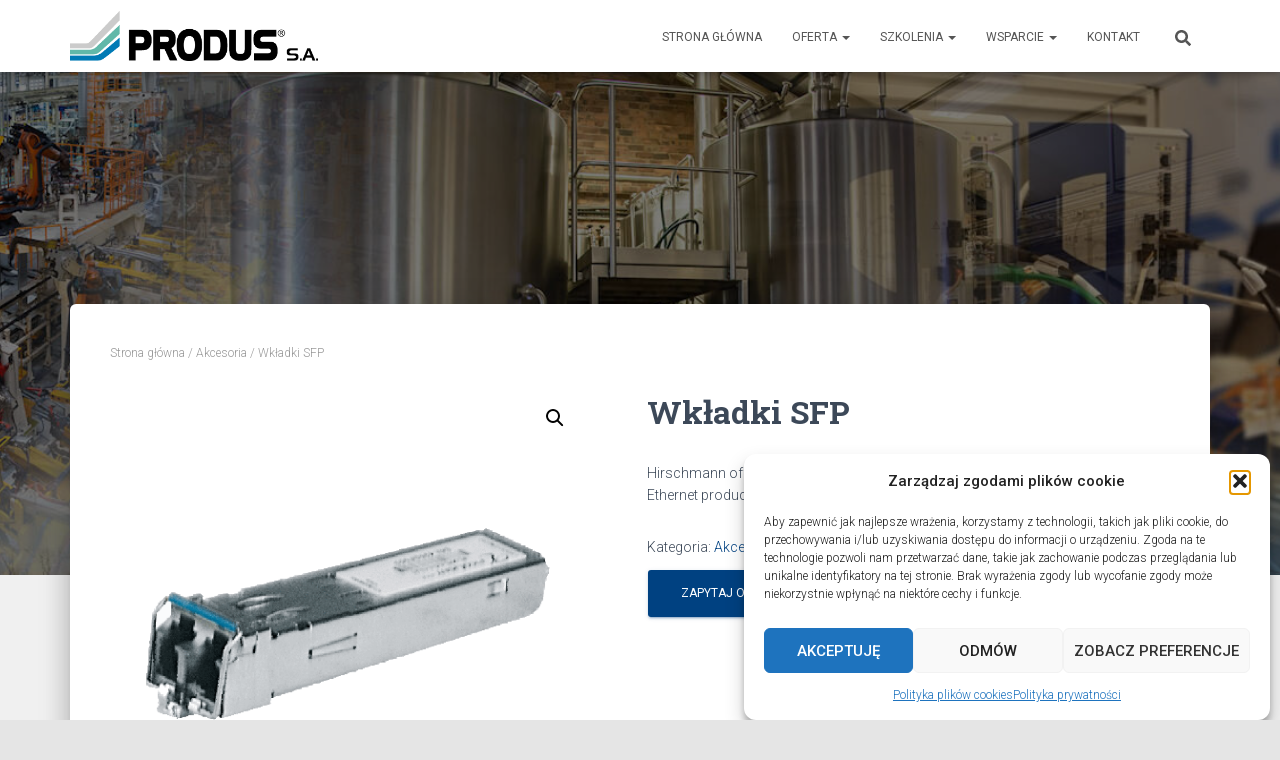

--- FILE ---
content_type: text/html; charset=utf-8
request_url: https://www.google.com/recaptcha/api2/aframe
body_size: 267
content:
<!DOCTYPE HTML><html><head><meta http-equiv="content-type" content="text/html; charset=UTF-8"></head><body><script nonce="cGotK_Qd95j2qHIfEigBPQ">/** Anti-fraud and anti-abuse applications only. See google.com/recaptcha */ try{var clients={'sodar':'https://pagead2.googlesyndication.com/pagead/sodar?'};window.addEventListener("message",function(a){try{if(a.source===window.parent){var b=JSON.parse(a.data);var c=clients[b['id']];if(c){var d=document.createElement('img');d.src=c+b['params']+'&rc='+(localStorage.getItem("rc::a")?sessionStorage.getItem("rc::b"):"");window.document.body.appendChild(d);sessionStorage.setItem("rc::e",parseInt(sessionStorage.getItem("rc::e")||0)+1);localStorage.setItem("rc::h",'1767759010992');}}}catch(b){}});window.parent.postMessage("_grecaptcha_ready", "*");}catch(b){}</script></body></html>

--- FILE ---
content_type: application/javascript
request_url: https://hirschmann.pl/wp-content/plugins/woocommerce-catalog-enquiry/modules/Enquiry/assets/js/frontend.js?ver=6.0.8
body_size: 581
content:
jQuery( document ).ready( function ( $ ) {
    $( '#catalogx-modal' ).hide();
    var $enquiryBtn = $('.catalogx-enquiry-btn');
    if($('form.variations_form').length > 0){
        $enquiryBtn.hide();
    }
    $('form.variations_form').on('show_variation', function(event, variation) {
        $enquiryBtn.show();
    });

    $('form.variations_form').on('hide_variation', function(event) {
        $enquiryBtn.hide();
    });

    $('.catalogx-modal-close-btn').on('click', function(event) {
        $( '#catalogx-modal' ).hide();
    });
    
	$( '#catalogx-enquiry .catalogx-enquiry-btn' ).on('click', function () {
        $( '#catalogx-modal' ).slideToggle( 1000 );
    }
	);
	$( '#catalogx-close-enquiry-popup' ).on('click', function (e) {
        e.preventDefault();
        $( '#catalogx-modal' ).slideToggle( 1000 );
    }
	);

    $('form.variations_form').on('found_variation', function (event, variation) {
            let variationData = {};
            let chosen = 0;
            let variationId = '';

            // Select the variation form
            let variationSelector = event?.target || 'form.variations_form.cart';

            // Loop through variation selects and store selected values
            $(variationSelector).find('.variations select').each(function () {
                let attributeName = $(this).data('attribute_name') || $(this).attr('name');
                let value = $(this).val() || '';
                variationData[attributeName] = value;
            });

            // Determine the variation ID
            variationId = variation.variation_id || variation.id || $('form.variations_form').data('product_id');
            $('#product-id-for-enquiry').val(variationId);

            $.post(enquiryFrontend.ajaxurl, {
                action: 'add_variation_for_enquiry_mail',
                product_id: variationId,
                variation_data: variationData
            }, function (response) {
                console.log(response);
            });
        })

});